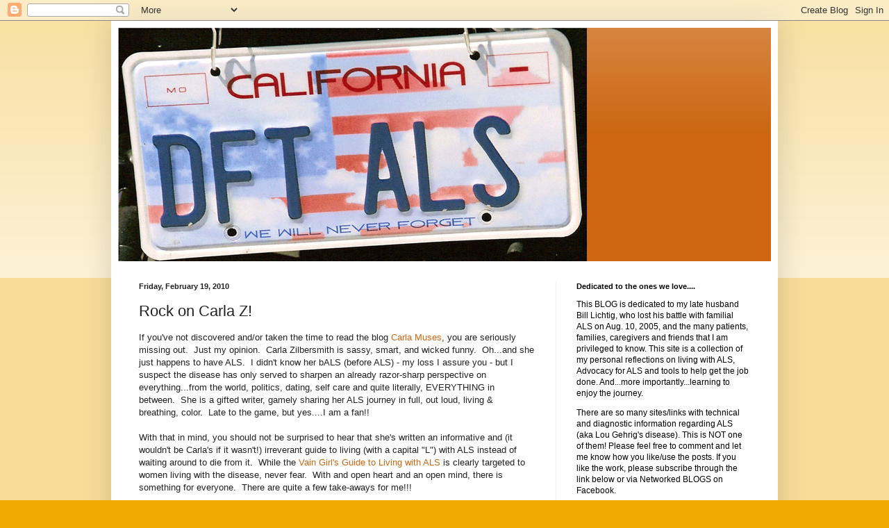

--- FILE ---
content_type: text/html; charset=UTF-8
request_url: https://dftals.blogspot.com/2010/02/rock-on-carla-z.html?showComment=1269354363954
body_size: 14444
content:
<!DOCTYPE html>
<html class='v2' dir='ltr' lang='en'>
<head>
<link href='https://www.blogger.com/static/v1/widgets/335934321-css_bundle_v2.css' rel='stylesheet' type='text/css'/>
<meta content='width=1100' name='viewport'/>
<meta content='text/html; charset=UTF-8' http-equiv='Content-Type'/>
<meta content='blogger' name='generator'/>
<link href='https://dftals.blogspot.com/favicon.ico' rel='icon' type='image/x-icon'/>
<link href='http://dftals.blogspot.com/2010/02/rock-on-carla-z.html' rel='canonical'/>
<link rel="alternate" type="application/atom+xml" title="Defeat ALS - Atom" href="https://dftals.blogspot.com/feeds/posts/default" />
<link rel="alternate" type="application/rss+xml" title="Defeat ALS - RSS" href="https://dftals.blogspot.com/feeds/posts/default?alt=rss" />
<link rel="service.post" type="application/atom+xml" title="Defeat ALS - Atom" href="https://www.blogger.com/feeds/6328543247719105602/posts/default" />

<link rel="alternate" type="application/atom+xml" title="Defeat ALS - Atom" href="https://dftals.blogspot.com/feeds/2318889457330988153/comments/default" />
<!--Can't find substitution for tag [blog.ieCssRetrofitLinks]-->
<link href='https://blogger.googleusercontent.com/img/b/R29vZ2xl/AVvXsEjviIKCLzjiY_E_0g3ZAnh5c4k9jRSwtR-GAvBUdBA2gLhzWwJdiU-i_8vrjxU2fer1D-Bd7QKyOBuA3L7euGKt9DAYtZZQ4lhhidaHEsK5uUBON-ZZlgpluqkB8u9Be1yz7pb1ZkaGVDbz/s200/Carla.jpg' rel='image_src'/>
<meta content='http://dftals.blogspot.com/2010/02/rock-on-carla-z.html' property='og:url'/>
<meta content='Rock on Carla Z!' property='og:title'/>
<meta content='If you&#39;ve not discovered and/or taken the time to read the blog  Carla Muses , you are seriously missing out.  Just my opinion.  Carla Zilbe...' property='og:description'/>
<meta content='https://blogger.googleusercontent.com/img/b/R29vZ2xl/AVvXsEjviIKCLzjiY_E_0g3ZAnh5c4k9jRSwtR-GAvBUdBA2gLhzWwJdiU-i_8vrjxU2fer1D-Bd7QKyOBuA3L7euGKt9DAYtZZQ4lhhidaHEsK5uUBON-ZZlgpluqkB8u9Be1yz7pb1ZkaGVDbz/w1200-h630-p-k-no-nu/Carla.jpg' property='og:image'/>
<title>Defeat ALS: Rock on Carla Z!</title>
<style id='page-skin-1' type='text/css'><!--
/*
-----------------------------------------------
Blogger Template Style
Name:     Simple
Designer: Blogger
URL:      www.blogger.com
----------------------------------------------- */
/* Content
----------------------------------------------- */
body {
font: normal normal 12px Arial, Tahoma, Helvetica, FreeSans, sans-serif;
color: #222222;
background: #eeaa00 none repeat scroll top left;
padding: 0 40px 40px 40px;
}
html body .region-inner {
min-width: 0;
max-width: 100%;
width: auto;
}
h2 {
font-size: 22px;
}
a:link {
text-decoration:none;
color: #cc6611;
}
a:visited {
text-decoration:none;
color: #888888;
}
a:hover {
text-decoration:underline;
color: #ff9900;
}
.body-fauxcolumn-outer .fauxcolumn-inner {
background: transparent url(https://resources.blogblog.com/blogblog/data/1kt/simple/body_gradient_tile_light.png) repeat scroll top left;
_background-image: none;
}
.body-fauxcolumn-outer .cap-top {
position: absolute;
z-index: 1;
height: 400px;
width: 100%;
}
.body-fauxcolumn-outer .cap-top .cap-left {
width: 100%;
background: transparent url(https://resources.blogblog.com/blogblog/data/1kt/simple/gradients_light.png) repeat-x scroll top left;
_background-image: none;
}
.content-outer {
-moz-box-shadow: 0 0 40px rgba(0, 0, 0, .15);
-webkit-box-shadow: 0 0 5px rgba(0, 0, 0, .15);
-goog-ms-box-shadow: 0 0 10px #333333;
box-shadow: 0 0 40px rgba(0, 0, 0, .15);
margin-bottom: 1px;
}
.content-inner {
padding: 10px 10px;
}
.content-inner {
background-color: #ffffff;
}
/* Header
----------------------------------------------- */
.header-outer {
background: #cc6611 url(//www.blogblog.com/1kt/simple/gradients_light.png) repeat-x scroll 0 -400px;
_background-image: none;
}
.Header h1 {
font: normal normal 60px Arial, Tahoma, Helvetica, FreeSans, sans-serif;
color: #ffffff;
text-shadow: 1px 2px 3px rgba(0, 0, 0, .2);
}
.Header h1 a {
color: #ffffff;
}
.Header .description {
font-size: 140%;
color: #ffffff;
}
.header-inner .Header .titlewrapper {
padding: 22px 30px;
}
.header-inner .Header .descriptionwrapper {
padding: 0 30px;
}
/* Tabs
----------------------------------------------- */
.tabs-inner .section:first-child {
border-top: 0 solid #eeeeee;
}
.tabs-inner .section:first-child ul {
margin-top: -0;
border-top: 0 solid #eeeeee;
border-left: 0 solid #eeeeee;
border-right: 0 solid #eeeeee;
}
.tabs-inner .widget ul {
background: #f5f5f5 url(https://resources.blogblog.com/blogblog/data/1kt/simple/gradients_light.png) repeat-x scroll 0 -800px;
_background-image: none;
border-bottom: 1px solid #eeeeee;
margin-top: 0;
margin-left: -30px;
margin-right: -30px;
}
.tabs-inner .widget li a {
display: inline-block;
padding: .6em 1em;
font: normal normal 14px Arial, Tahoma, Helvetica, FreeSans, sans-serif;
color: #999999;
border-left: 1px solid #ffffff;
border-right: 1px solid #eeeeee;
}
.tabs-inner .widget li:first-child a {
border-left: none;
}
.tabs-inner .widget li.selected a, .tabs-inner .widget li a:hover {
color: #000000;
background-color: #eeeeee;
text-decoration: none;
}
/* Columns
----------------------------------------------- */
.main-outer {
border-top: 0 solid #eeeeee;
}
.fauxcolumn-left-outer .fauxcolumn-inner {
border-right: 1px solid #eeeeee;
}
.fauxcolumn-right-outer .fauxcolumn-inner {
border-left: 1px solid #eeeeee;
}
/* Headings
----------------------------------------------- */
div.widget > h2,
div.widget h2.title {
margin: 0 0 1em 0;
font: normal bold 11px Arial, Tahoma, Helvetica, FreeSans, sans-serif;
color: #000000;
}
/* Widgets
----------------------------------------------- */
.widget .zippy {
color: #999999;
text-shadow: 2px 2px 1px rgba(0, 0, 0, .1);
}
.widget .popular-posts ul {
list-style: none;
}
/* Posts
----------------------------------------------- */
h2.date-header {
font: normal bold 11px Arial, Tahoma, Helvetica, FreeSans, sans-serif;
}
.date-header span {
background-color: transparent;
color: #222222;
padding: inherit;
letter-spacing: inherit;
margin: inherit;
}
.main-inner {
padding-top: 30px;
padding-bottom: 30px;
}
.main-inner .column-center-inner {
padding: 0 15px;
}
.main-inner .column-center-inner .section {
margin: 0 15px;
}
.post {
margin: 0 0 25px 0;
}
h3.post-title, .comments h4 {
font: normal normal 22px Arial, Tahoma, Helvetica, FreeSans, sans-serif;
margin: .75em 0 0;
}
.post-body {
font-size: 110%;
line-height: 1.4;
position: relative;
}
.post-body img, .post-body .tr-caption-container, .Profile img, .Image img,
.BlogList .item-thumbnail img {
padding: 2px;
background: #ffffff;
border: 1px solid #eeeeee;
-moz-box-shadow: 1px 1px 5px rgba(0, 0, 0, .1);
-webkit-box-shadow: 1px 1px 5px rgba(0, 0, 0, .1);
box-shadow: 1px 1px 5px rgba(0, 0, 0, .1);
}
.post-body img, .post-body .tr-caption-container {
padding: 5px;
}
.post-body .tr-caption-container {
color: #222222;
}
.post-body .tr-caption-container img {
padding: 0;
background: transparent;
border: none;
-moz-box-shadow: 0 0 0 rgba(0, 0, 0, .1);
-webkit-box-shadow: 0 0 0 rgba(0, 0, 0, .1);
box-shadow: 0 0 0 rgba(0, 0, 0, .1);
}
.post-header {
margin: 0 0 1.5em;
line-height: 1.6;
font-size: 90%;
}
.post-footer {
margin: 20px -2px 0;
padding: 5px 10px;
color: #666666;
background-color: #f9f9f9;
border-bottom: 1px solid #eeeeee;
line-height: 1.6;
font-size: 90%;
}
#comments .comment-author {
padding-top: 1.5em;
border-top: 1px solid #eeeeee;
background-position: 0 1.5em;
}
#comments .comment-author:first-child {
padding-top: 0;
border-top: none;
}
.avatar-image-container {
margin: .2em 0 0;
}
#comments .avatar-image-container img {
border: 1px solid #eeeeee;
}
/* Comments
----------------------------------------------- */
.comments .comments-content .icon.blog-author {
background-repeat: no-repeat;
background-image: url([data-uri]);
}
.comments .comments-content .loadmore a {
border-top: 1px solid #999999;
border-bottom: 1px solid #999999;
}
.comments .comment-thread.inline-thread {
background-color: #f9f9f9;
}
.comments .continue {
border-top: 2px solid #999999;
}
/* Accents
---------------------------------------------- */
.section-columns td.columns-cell {
border-left: 1px solid #eeeeee;
}
.blog-pager {
background: transparent none no-repeat scroll top center;
}
.blog-pager-older-link, .home-link,
.blog-pager-newer-link {
background-color: #ffffff;
padding: 5px;
}
.footer-outer {
border-top: 0 dashed #bbbbbb;
}
/* Mobile
----------------------------------------------- */
body.mobile  {
background-size: auto;
}
.mobile .body-fauxcolumn-outer {
background: transparent none repeat scroll top left;
}
.mobile .body-fauxcolumn-outer .cap-top {
background-size: 100% auto;
}
.mobile .content-outer {
-webkit-box-shadow: 0 0 3px rgba(0, 0, 0, .15);
box-shadow: 0 0 3px rgba(0, 0, 0, .15);
}
.mobile .tabs-inner .widget ul {
margin-left: 0;
margin-right: 0;
}
.mobile .post {
margin: 0;
}
.mobile .main-inner .column-center-inner .section {
margin: 0;
}
.mobile .date-header span {
padding: 0.1em 10px;
margin: 0 -10px;
}
.mobile h3.post-title {
margin: 0;
}
.mobile .blog-pager {
background: transparent none no-repeat scroll top center;
}
.mobile .footer-outer {
border-top: none;
}
.mobile .main-inner, .mobile .footer-inner {
background-color: #ffffff;
}
.mobile-index-contents {
color: #222222;
}
.mobile-link-button {
background-color: #cc6611;
}
.mobile-link-button a:link, .mobile-link-button a:visited {
color: #ffffff;
}
.mobile .tabs-inner .section:first-child {
border-top: none;
}
.mobile .tabs-inner .PageList .widget-content {
background-color: #eeeeee;
color: #000000;
border-top: 1px solid #eeeeee;
border-bottom: 1px solid #eeeeee;
}
.mobile .tabs-inner .PageList .widget-content .pagelist-arrow {
border-left: 1px solid #eeeeee;
}

--></style>
<style id='template-skin-1' type='text/css'><!--
body {
min-width: 960px;
}
.content-outer, .content-fauxcolumn-outer, .region-inner {
min-width: 960px;
max-width: 960px;
_width: 960px;
}
.main-inner .columns {
padding-left: 0;
padding-right: 310px;
}
.main-inner .fauxcolumn-center-outer {
left: 0;
right: 310px;
/* IE6 does not respect left and right together */
_width: expression(this.parentNode.offsetWidth -
parseInt("0") -
parseInt("310px") + 'px');
}
.main-inner .fauxcolumn-left-outer {
width: 0;
}
.main-inner .fauxcolumn-right-outer {
width: 310px;
}
.main-inner .column-left-outer {
width: 0;
right: 100%;
margin-left: -0;
}
.main-inner .column-right-outer {
width: 310px;
margin-right: -310px;
}
#layout {
min-width: 0;
}
#layout .content-outer {
min-width: 0;
width: 800px;
}
#layout .region-inner {
min-width: 0;
width: auto;
}
body#layout div.add_widget {
padding: 8px;
}
body#layout div.add_widget a {
margin-left: 32px;
}
--></style>
<link href='https://www.blogger.com/dyn-css/authorization.css?targetBlogID=6328543247719105602&amp;zx=7ab6a92d-de4a-4af0-a133-25cefc97c7e2' media='none' onload='if(media!=&#39;all&#39;)media=&#39;all&#39;' rel='stylesheet'/><noscript><link href='https://www.blogger.com/dyn-css/authorization.css?targetBlogID=6328543247719105602&amp;zx=7ab6a92d-de4a-4af0-a133-25cefc97c7e2' rel='stylesheet'/></noscript>
<meta name='google-adsense-platform-account' content='ca-host-pub-1556223355139109'/>
<meta name='google-adsense-platform-domain' content='blogspot.com'/>

<!-- data-ad-client=ca-pub-1503842375722722 -->

</head>
<body class='loading variant-bold'>
<div class='navbar section' id='navbar' name='Navbar'><div class='widget Navbar' data-version='1' id='Navbar1'><script type="text/javascript">
    function setAttributeOnload(object, attribute, val) {
      if(window.addEventListener) {
        window.addEventListener('load',
          function(){ object[attribute] = val; }, false);
      } else {
        window.attachEvent('onload', function(){ object[attribute] = val; });
      }
    }
  </script>
<div id="navbar-iframe-container"></div>
<script type="text/javascript" src="https://apis.google.com/js/platform.js"></script>
<script type="text/javascript">
      gapi.load("gapi.iframes:gapi.iframes.style.bubble", function() {
        if (gapi.iframes && gapi.iframes.getContext) {
          gapi.iframes.getContext().openChild({
              url: 'https://www.blogger.com/navbar/6328543247719105602?po\x3d2318889457330988153\x26origin\x3dhttps://dftals.blogspot.com',
              where: document.getElementById("navbar-iframe-container"),
              id: "navbar-iframe"
          });
        }
      });
    </script><script type="text/javascript">
(function() {
var script = document.createElement('script');
script.type = 'text/javascript';
script.src = '//pagead2.googlesyndication.com/pagead/js/google_top_exp.js';
var head = document.getElementsByTagName('head')[0];
if (head) {
head.appendChild(script);
}})();
</script>
</div></div>
<div class='body-fauxcolumns'>
<div class='fauxcolumn-outer body-fauxcolumn-outer'>
<div class='cap-top'>
<div class='cap-left'></div>
<div class='cap-right'></div>
</div>
<div class='fauxborder-left'>
<div class='fauxborder-right'></div>
<div class='fauxcolumn-inner'>
</div>
</div>
<div class='cap-bottom'>
<div class='cap-left'></div>
<div class='cap-right'></div>
</div>
</div>
</div>
<div class='content'>
<div class='content-fauxcolumns'>
<div class='fauxcolumn-outer content-fauxcolumn-outer'>
<div class='cap-top'>
<div class='cap-left'></div>
<div class='cap-right'></div>
</div>
<div class='fauxborder-left'>
<div class='fauxborder-right'></div>
<div class='fauxcolumn-inner'>
</div>
</div>
<div class='cap-bottom'>
<div class='cap-left'></div>
<div class='cap-right'></div>
</div>
</div>
</div>
<div class='content-outer'>
<div class='content-cap-top cap-top'>
<div class='cap-left'></div>
<div class='cap-right'></div>
</div>
<div class='fauxborder-left content-fauxborder-left'>
<div class='fauxborder-right content-fauxborder-right'></div>
<div class='content-inner'>
<header>
<div class='header-outer'>
<div class='header-cap-top cap-top'>
<div class='cap-left'></div>
<div class='cap-right'></div>
</div>
<div class='fauxborder-left header-fauxborder-left'>
<div class='fauxborder-right header-fauxborder-right'></div>
<div class='region-inner header-inner'>
<div class='header section' id='header' name='Header'><div class='widget Header' data-version='1' id='Header1'>
<div id='header-inner'>
<a href='https://dftals.blogspot.com/' style='display: block'>
<img alt='Defeat ALS' height='336px; ' id='Header1_headerimg' src='https://blogger.googleusercontent.com/img/b/R29vZ2xl/AVvXsEiAnMJCvFQ8ZugG532_9wrYPHEAWBQE5bTj2TB1jqA5SBW5BZFST69LZYtj8EZFLbJISutZJF5Qo2PZq8aFujmjXhB_nAanMwYMO_ql5QwZqHFF1DqsArw49GN-WzjIRK5TRiaOIwFQuX5p/s730/dft-als1.jpg' style='display: block' width='675px; '/>
</a>
</div>
</div></div>
</div>
</div>
<div class='header-cap-bottom cap-bottom'>
<div class='cap-left'></div>
<div class='cap-right'></div>
</div>
</div>
</header>
<div class='tabs-outer'>
<div class='tabs-cap-top cap-top'>
<div class='cap-left'></div>
<div class='cap-right'></div>
</div>
<div class='fauxborder-left tabs-fauxborder-left'>
<div class='fauxborder-right tabs-fauxborder-right'></div>
<div class='region-inner tabs-inner'>
<div class='tabs no-items section' id='crosscol' name='Cross-Column'></div>
<div class='tabs no-items section' id='crosscol-overflow' name='Cross-Column 2'></div>
</div>
</div>
<div class='tabs-cap-bottom cap-bottom'>
<div class='cap-left'></div>
<div class='cap-right'></div>
</div>
</div>
<div class='main-outer'>
<div class='main-cap-top cap-top'>
<div class='cap-left'></div>
<div class='cap-right'></div>
</div>
<div class='fauxborder-left main-fauxborder-left'>
<div class='fauxborder-right main-fauxborder-right'></div>
<div class='region-inner main-inner'>
<div class='columns fauxcolumns'>
<div class='fauxcolumn-outer fauxcolumn-center-outer'>
<div class='cap-top'>
<div class='cap-left'></div>
<div class='cap-right'></div>
</div>
<div class='fauxborder-left'>
<div class='fauxborder-right'></div>
<div class='fauxcolumn-inner'>
</div>
</div>
<div class='cap-bottom'>
<div class='cap-left'></div>
<div class='cap-right'></div>
</div>
</div>
<div class='fauxcolumn-outer fauxcolumn-left-outer'>
<div class='cap-top'>
<div class='cap-left'></div>
<div class='cap-right'></div>
</div>
<div class='fauxborder-left'>
<div class='fauxborder-right'></div>
<div class='fauxcolumn-inner'>
</div>
</div>
<div class='cap-bottom'>
<div class='cap-left'></div>
<div class='cap-right'></div>
</div>
</div>
<div class='fauxcolumn-outer fauxcolumn-right-outer'>
<div class='cap-top'>
<div class='cap-left'></div>
<div class='cap-right'></div>
</div>
<div class='fauxborder-left'>
<div class='fauxborder-right'></div>
<div class='fauxcolumn-inner'>
</div>
</div>
<div class='cap-bottom'>
<div class='cap-left'></div>
<div class='cap-right'></div>
</div>
</div>
<!-- corrects IE6 width calculation -->
<div class='columns-inner'>
<div class='column-center-outer'>
<div class='column-center-inner'>
<div class='main section' id='main' name='Main'><div class='widget Blog' data-version='1' id='Blog1'>
<div class='blog-posts hfeed'>

          <div class="date-outer">
        
<h2 class='date-header'><span>Friday, February 19, 2010</span></h2>

          <div class="date-posts">
        
<div class='post-outer'>
<div class='post hentry uncustomized-post-template' itemprop='blogPost' itemscope='itemscope' itemtype='http://schema.org/BlogPosting'>
<meta content='https://blogger.googleusercontent.com/img/b/R29vZ2xl/AVvXsEjviIKCLzjiY_E_0g3ZAnh5c4k9jRSwtR-GAvBUdBA2gLhzWwJdiU-i_8vrjxU2fer1D-Bd7QKyOBuA3L7euGKt9DAYtZZQ4lhhidaHEsK5uUBON-ZZlgpluqkB8u9Be1yz7pb1ZkaGVDbz/s200/Carla.jpg' itemprop='image_url'/>
<meta content='6328543247719105602' itemprop='blogId'/>
<meta content='2318889457330988153' itemprop='postId'/>
<a name='2318889457330988153'></a>
<h3 class='post-title entry-title' itemprop='name'>
Rock on Carla Z!
</h3>
<div class='post-header'>
<div class='post-header-line-1'></div>
</div>
<div class='post-body entry-content' id='post-body-2318889457330988153' itemprop='description articleBody'>
<span style="font-family: Verdana, sans-serif;">If you've not discovered and/or taken the time to read the blog&nbsp;</span><a href="http://carlamuses.blogspot.com/"><span style="font-family: Verdana, sans-serif;">Carla Muses</span></a><span style="font-family: Verdana, sans-serif;">, you are seriously missing out.&nbsp; Just my opinion. &nbsp;Carla Zilbersmith is sassy, smart, and wicked funny.&nbsp; Oh...and she just happens to have ALS.&nbsp; I didn't know her bALS (before ALS) - my loss I assure you - but I suspect the disease has only served to sharpen&nbsp;an already razor-sharp&nbsp;perspective on everything...from the world, politics, dating, self care and quite literally,&nbsp;EVERYTHING in between.&nbsp; </span><span style="font-family: Verdana, sans-serif;">She is a gifted writer, gamely sharing her ALS journey in full, out loud, living &amp; breathing,&nbsp;color.&nbsp; Late to the game, but yes....I am a fan!!</span><br />
<br />
<span style="font-family: Verdana, sans-serif;">With that in mind, you should not be surprised to hear that she's written an informative and&nbsp;(it wouldn't be Carla's if it wasn't!)&nbsp;irreverant guide to living (with a capital "L") with ALS instead of waiting around to die from it.&nbsp; While the </span><a href="http://issuu.com/carlazilbersmith/docs/the_vain_girls_guide_to_als?mode=a_p"><span style="font-family: Verdana, sans-serif;">Vain Girl's Guide to Living with ALS</span></a><span style="font-family: Verdana, sans-serif;"> is clearly targeted to women living with the disease, never fear.&nbsp; With and open heart and an open mind, there is something for everyone.&nbsp; There are quite a few take-aways for me!!!</span><br />
<br />
<div class="separator" style="clear: both; text-align: center;"><a href="https://blogger.googleusercontent.com/img/b/R29vZ2xl/AVvXsEjviIKCLzjiY_E_0g3ZAnh5c4k9jRSwtR-GAvBUdBA2gLhzWwJdiU-i_8vrjxU2fer1D-Bd7QKyOBuA3L7euGKt9DAYtZZQ4lhhidaHEsK5uUBON-ZZlgpluqkB8u9Be1yz7pb1ZkaGVDbz/s1600-h/Carla.jpg" imageanchor="1" style="clear: right; cssfloat: right; float: right; margin-bottom: 1em; margin-left: 1em;"><img border="0" ct="true" height="200" src="https://blogger.googleusercontent.com/img/b/R29vZ2xl/AVvXsEjviIKCLzjiY_E_0g3ZAnh5c4k9jRSwtR-GAvBUdBA2gLhzWwJdiU-i_8vrjxU2fer1D-Bd7QKyOBuA3L7euGKt9DAYtZZQ4lhhidaHEsK5uUBON-ZZlgpluqkB8u9Be1yz7pb1ZkaGVDbz/s200/Carla.jpg" width="158" /></a></div><span style="font-family: Verdana;">Once your laugh muscles&nbsp;are&nbsp;warmed up, the next step is to check out the film "<a href="http://www.facebook.com/pages/Leave-Them-Laughing/146804007575">Leave Them Laughing - a Musical Comedy about Dying</a>".&nbsp; Treat yourself to a full, "Carlaful" experience.</span><br />
<br />
<span style="font-family: Verdana, sans-serif;">Enjoy!!</span>
<div style='clear: both;'></div>
</div>
<div class='post-footer'>
<div class='post-footer-line post-footer-line-1'>
<span class='post-author vcard'>
Posted by
<span class='fn' itemprop='author' itemscope='itemscope' itemtype='http://schema.org/Person'>
<meta content='https://www.blogger.com/profile/17849110362309747953' itemprop='url'/>
<a class='g-profile' href='https://www.blogger.com/profile/17849110362309747953' rel='author' title='author profile'>
<span itemprop='name'>kklichtig</span>
</a>
</span>
</span>
<span class='post-timestamp'>
at
<meta content='http://dftals.blogspot.com/2010/02/rock-on-carla-z.html' itemprop='url'/>
<a class='timestamp-link' href='https://dftals.blogspot.com/2010/02/rock-on-carla-z.html' rel='bookmark' title='permanent link'><abbr class='published' itemprop='datePublished' title='2010-02-19T07:45:00-08:00'>7:45&#8239;AM</abbr></a>
</span>
<span class='post-comment-link'>
</span>
<span class='post-icons'>
<span class='item-control blog-admin pid-1821818963'>
<a href='https://www.blogger.com/post-edit.g?blogID=6328543247719105602&postID=2318889457330988153&from=pencil' title='Edit Post'>
<img alt='' class='icon-action' height='18' src='https://resources.blogblog.com/img/icon18_edit_allbkg.gif' width='18'/>
</a>
</span>
</span>
<div class='post-share-buttons goog-inline-block'>
<a class='goog-inline-block share-button sb-email' href='https://www.blogger.com/share-post.g?blogID=6328543247719105602&postID=2318889457330988153&target=email' target='_blank' title='Email This'><span class='share-button-link-text'>Email This</span></a><a class='goog-inline-block share-button sb-blog' href='https://www.blogger.com/share-post.g?blogID=6328543247719105602&postID=2318889457330988153&target=blog' onclick='window.open(this.href, "_blank", "height=270,width=475"); return false;' target='_blank' title='BlogThis!'><span class='share-button-link-text'>BlogThis!</span></a><a class='goog-inline-block share-button sb-twitter' href='https://www.blogger.com/share-post.g?blogID=6328543247719105602&postID=2318889457330988153&target=twitter' target='_blank' title='Share to X'><span class='share-button-link-text'>Share to X</span></a><a class='goog-inline-block share-button sb-facebook' href='https://www.blogger.com/share-post.g?blogID=6328543247719105602&postID=2318889457330988153&target=facebook' onclick='window.open(this.href, "_blank", "height=430,width=640"); return false;' target='_blank' title='Share to Facebook'><span class='share-button-link-text'>Share to Facebook</span></a><a class='goog-inline-block share-button sb-pinterest' href='https://www.blogger.com/share-post.g?blogID=6328543247719105602&postID=2318889457330988153&target=pinterest' target='_blank' title='Share to Pinterest'><span class='share-button-link-text'>Share to Pinterest</span></a>
</div>
</div>
<div class='post-footer-line post-footer-line-2'>
<span class='post-labels'>
Labels:
<a href='https://dftals.blogspot.com/search/label/ALS' rel='tag'>ALS</a>,
<a href='https://dftals.blogspot.com/search/label/Awareness' rel='tag'>Awareness</a>,
<a href='https://dftals.blogspot.com/search/label/caregiving' rel='tag'>caregiving</a>,
<a href='https://dftals.blogspot.com/search/label/equipment' rel='tag'>equipment</a>,
<a href='https://dftals.blogspot.com/search/label/Help' rel='tag'>Help</a>,
<a href='https://dftals.blogspot.com/search/label/living' rel='tag'>living</a>,
<a href='https://dftals.blogspot.com/search/label/Lou%20Gehrig%27s%20disease' rel='tag'>Lou Gehrig&#39;s disease</a>,
<a href='https://dftals.blogspot.com/search/label/Share%20the%20Care' rel='tag'>Share the Care</a>,
<a href='https://dftals.blogspot.com/search/label/Story' rel='tag'>Story</a>
</span>
</div>
<div class='post-footer-line post-footer-line-3'>
<span class='post-location'>
</span>
</div>
</div>
</div>
<div class='comments' id='comments'>
<a name='comments'></a>
<h4>3 comments:</h4>
<div id='Blog1_comments-block-wrapper'>
<dl class='avatar-comment-indent' id='comments-block'>
<dt class='comment-author ' id='c1474684196261245080'>
<a name='c1474684196261245080'></a>
<div class="avatar-image-container avatar-stock"><span dir="ltr"><a href="http://www.multiservices.ucoz.com" target="" rel="nofollow" onclick=""><img src="//resources.blogblog.com/img/blank.gif" width="35" height="35" alt="" title="Alexis Amore">

</a></span></div>
<a href='http://www.multiservices.ucoz.com' rel='nofollow'>Alexis Amore</a>
said...
</dt>
<dd class='comment-body' id='Blog1_cmt-1474684196261245080'>
<span class='deleted-comment'>This comment has been removed by a blog administrator.</span>
</dd>
<dd class='comment-footer'>
<span class='comment-timestamp'>
<a href='https://dftals.blogspot.com/2010/02/rock-on-carla-z.html?showComment=1269354363954#c1474684196261245080' title='comment permalink'>
March 23, 2010 at 7:26&#8239;AM
</a>
<span class='item-control blog-admin '>
<a class='comment-delete' href='https://www.blogger.com/comment/delete/6328543247719105602/1474684196261245080' title='Delete Comment'>
<img src='https://resources.blogblog.com/img/icon_delete13.gif'/>
</a>
</span>
</span>
</dd>
<dt class='comment-author ' id='c3699329968989275830'>
<a name='c3699329968989275830'></a>
<div class="avatar-image-container avatar-stock"><span dir="ltr"><a href="http://www.pharmaspider.com" target="" rel="nofollow" onclick=""><img src="//resources.blogblog.com/img/blank.gif" width="35" height="35" alt="" title="Corey Ham">

</a></span></div>
<a href='http://www.pharmaspider.com' rel='nofollow'>Corey Ham</a>
said...
</dt>
<dd class='comment-body' id='Blog1_cmt-3699329968989275830'>
<span class='deleted-comment'>This comment has been removed by a blog administrator.</span>
</dd>
<dd class='comment-footer'>
<span class='comment-timestamp'>
<a href='https://dftals.blogspot.com/2010/02/rock-on-carla-z.html?showComment=1270478355450#c3699329968989275830' title='comment permalink'>
April 5, 2010 at 7:39&#8239;AM
</a>
<span class='item-control blog-admin '>
<a class='comment-delete' href='https://www.blogger.com/comment/delete/6328543247719105602/3699329968989275830' title='Delete Comment'>
<img src='https://resources.blogblog.com/img/icon_delete13.gif'/>
</a>
</span>
</span>
</dd>
<dt class='comment-author ' id='c5787407413871205647'>
<a name='c5787407413871205647'></a>
<div class="avatar-image-container avatar-stock"><span dir="ltr"><a href="http://www.dominiocolectivo.com" target="" rel="nofollow" onclick=""><img src="//resources.blogblog.com/img/blank.gif" width="35" height="35" alt="" title="Dise&ntilde;o de paginas web">

</a></span></div>
<a href='http://www.dominiocolectivo.com' rel='nofollow'>Diseño de paginas web</a>
said...
</dt>
<dd class='comment-body' id='Blog1_cmt-5787407413871205647'>
<span class='deleted-comment'>This comment has been removed by a blog administrator.</span>
</dd>
<dd class='comment-footer'>
<span class='comment-timestamp'>
<a href='https://dftals.blogspot.com/2010/02/rock-on-carla-z.html?showComment=1277749202964#c5787407413871205647' title='comment permalink'>
June 28, 2010 at 11:20&#8239;AM
</a>
<span class='item-control blog-admin '>
<a class='comment-delete' href='https://www.blogger.com/comment/delete/6328543247719105602/5787407413871205647' title='Delete Comment'>
<img src='https://resources.blogblog.com/img/icon_delete13.gif'/>
</a>
</span>
</span>
</dd>
</dl>
</div>
<p class='comment-footer'>
<a href='https://www.blogger.com/comment/fullpage/post/6328543247719105602/2318889457330988153' onclick=''>Post a Comment</a>
</p>
</div>
</div>
<div class='inline-ad'>
<script type="text/javascript"><!--
google_ad_client="pub-1503842375722722";
google_ad_host="pub-1556223355139109";
google_ad_width=300;
google_ad_height=250;
google_ad_format="300x250_as";
google_ad_type="text_image";
google_ad_host_channel="0001";
google_color_border="FFFFFF";
google_color_bg="FFFFFF";
google_color_link="333333";
google_color_url="881100";
google_color_text="000000";
//--></script>
<script type="text/javascript" src="//pagead2.googlesyndication.com/pagead/show_ads.js">
</script>
</div>

        </div></div>
      
</div>
<div class='blog-pager' id='blog-pager'>
<span id='blog-pager-newer-link'>
<a class='blog-pager-newer-link' href='https://dftals.blogspot.com/2010/07/off-benchback-in-lineup-again.html' id='Blog1_blog-pager-newer-link' title='Newer Post'>Newer Post</a>
</span>
<span id='blog-pager-older-link'>
<a class='blog-pager-older-link' href='https://dftals.blogspot.com/2010/01/als-claims-tireless-california-als.html' id='Blog1_blog-pager-older-link' title='Older Post'>Older Post</a>
</span>
<a class='home-link' href='https://dftals.blogspot.com/'>Home</a>
</div>
<div class='clear'></div>
<div class='post-feeds'>
<div class='feed-links'>
Subscribe to:
<a class='feed-link' href='https://dftals.blogspot.com/feeds/2318889457330988153/comments/default' target='_blank' type='application/atom+xml'>Post Comments (Atom)</a>
</div>
</div>
</div></div>
</div>
</div>
<div class='column-left-outer'>
<div class='column-left-inner'>
<aside>
</aside>
</div>
</div>
<div class='column-right-outer'>
<div class='column-right-inner'>
<aside>
<div class='sidebar section' id='sidebar-right-1'><div class='widget Text' data-version='1' id='Text1'>
<h2 class='title'>Dedicated to the ones we love....</h2>
<div class='widget-content'>
<p><span style="color:#000000;">This BLOG is dedicated to my late husband Bill Lichtig, who lost his battle with familial ALS on Aug. 10, 2005, and the many patients, families, caregivers and friends that I am privileged to know. This site is a collection of my personal reflections on living with ALS, Advocacy for ALS and tools to help get the job done. And...more importantly...learning to enjoy the journey.</span></p><p><span style="color:#000000;">There are so many sites/links with technical and diagnostic information regarding ALS (aka Lou Gehrig's disease). This is NOT one of them! Please feel free to comment and let me know how you like/use the posts. If you like the work, please subscribe through the link below or via Networked BLOGS on Facebook.</span></p><p><span style="color:#000000;">Please note: DFTALS is a collection of my thoughts, personal opinions and experiences as a wife and primary caregiver for my husband Bill, an ALS patient. Whatever you read here is based on our personal experience. It should not in ANY way be considered medical advice. Please use common sense and check with a medical professional if you have any questions or concerns about anything you read here. You are responsible for you own actions.</span></p><p><span style="color:#000000;">Enjoy! Kathie </span></p><blockquote><p><span style="color:#cc0000;">"Never underestimate the power of a small group of dedicated people to change the world. Indeed, it's all that ever have." Margaret Mead</span></p></blockquote>
</div>
<div class='clear'></div>
</div><div class='widget BlogArchive' data-version='1' id='BlogArchive1'>
<h2>Blog Archive</h2>
<div class='widget-content'>
<div id='ArchiveList'>
<div id='BlogArchive1_ArchiveList'>
<ul class='hierarchy'>
<li class='archivedate collapsed'>
<a class='toggle' href='javascript:void(0)'>
<span class='zippy'>

        &#9658;&#160;
      
</span>
</a>
<a class='post-count-link' href='https://dftals.blogspot.com/2013/'>
2013
</a>
<span class='post-count' dir='ltr'>(5)</span>
<ul class='hierarchy'>
<li class='archivedate collapsed'>
<a class='toggle' href='javascript:void(0)'>
<span class='zippy'>

        &#9658;&#160;
      
</span>
</a>
<a class='post-count-link' href='https://dftals.blogspot.com/2013/01/'>
January
</a>
<span class='post-count' dir='ltr'>(5)</span>
</li>
</ul>
</li>
</ul>
<ul class='hierarchy'>
<li class='archivedate expanded'>
<a class='toggle' href='javascript:void(0)'>
<span class='zippy toggle-open'>

        &#9660;&#160;
      
</span>
</a>
<a class='post-count-link' href='https://dftals.blogspot.com/2010/'>
2010
</a>
<span class='post-count' dir='ltr'>(6)</span>
<ul class='hierarchy'>
<li class='archivedate collapsed'>
<a class='toggle' href='javascript:void(0)'>
<span class='zippy'>

        &#9658;&#160;
      
</span>
</a>
<a class='post-count-link' href='https://dftals.blogspot.com/2010/08/'>
August
</a>
<span class='post-count' dir='ltr'>(1)</span>
</li>
</ul>
<ul class='hierarchy'>
<li class='archivedate collapsed'>
<a class='toggle' href='javascript:void(0)'>
<span class='zippy'>

        &#9658;&#160;
      
</span>
</a>
<a class='post-count-link' href='https://dftals.blogspot.com/2010/07/'>
July
</a>
<span class='post-count' dir='ltr'>(3)</span>
</li>
</ul>
<ul class='hierarchy'>
<li class='archivedate expanded'>
<a class='toggle' href='javascript:void(0)'>
<span class='zippy toggle-open'>

        &#9660;&#160;
      
</span>
</a>
<a class='post-count-link' href='https://dftals.blogspot.com/2010/02/'>
February
</a>
<span class='post-count' dir='ltr'>(1)</span>
<ul class='posts'>
<li><a href='https://dftals.blogspot.com/2010/02/rock-on-carla-z.html'>Rock on Carla Z!</a></li>
</ul>
</li>
</ul>
<ul class='hierarchy'>
<li class='archivedate collapsed'>
<a class='toggle' href='javascript:void(0)'>
<span class='zippy'>

        &#9658;&#160;
      
</span>
</a>
<a class='post-count-link' href='https://dftals.blogspot.com/2010/01/'>
January
</a>
<span class='post-count' dir='ltr'>(1)</span>
</li>
</ul>
</li>
</ul>
<ul class='hierarchy'>
<li class='archivedate collapsed'>
<a class='toggle' href='javascript:void(0)'>
<span class='zippy'>

        &#9658;&#160;
      
</span>
</a>
<a class='post-count-link' href='https://dftals.blogspot.com/2009/'>
2009
</a>
<span class='post-count' dir='ltr'>(39)</span>
<ul class='hierarchy'>
<li class='archivedate collapsed'>
<a class='toggle' href='javascript:void(0)'>
<span class='zippy'>

        &#9658;&#160;
      
</span>
</a>
<a class='post-count-link' href='https://dftals.blogspot.com/2009/11/'>
November
</a>
<span class='post-count' dir='ltr'>(2)</span>
</li>
</ul>
<ul class='hierarchy'>
<li class='archivedate collapsed'>
<a class='toggle' href='javascript:void(0)'>
<span class='zippy'>

        &#9658;&#160;
      
</span>
</a>
<a class='post-count-link' href='https://dftals.blogspot.com/2009/10/'>
October
</a>
<span class='post-count' dir='ltr'>(3)</span>
</li>
</ul>
<ul class='hierarchy'>
<li class='archivedate collapsed'>
<a class='toggle' href='javascript:void(0)'>
<span class='zippy'>

        &#9658;&#160;
      
</span>
</a>
<a class='post-count-link' href='https://dftals.blogspot.com/2009/09/'>
September
</a>
<span class='post-count' dir='ltr'>(5)</span>
</li>
</ul>
<ul class='hierarchy'>
<li class='archivedate collapsed'>
<a class='toggle' href='javascript:void(0)'>
<span class='zippy'>

        &#9658;&#160;
      
</span>
</a>
<a class='post-count-link' href='https://dftals.blogspot.com/2009/08/'>
August
</a>
<span class='post-count' dir='ltr'>(8)</span>
</li>
</ul>
<ul class='hierarchy'>
<li class='archivedate collapsed'>
<a class='toggle' href='javascript:void(0)'>
<span class='zippy'>

        &#9658;&#160;
      
</span>
</a>
<a class='post-count-link' href='https://dftals.blogspot.com/2009/06/'>
June
</a>
<span class='post-count' dir='ltr'>(3)</span>
</li>
</ul>
<ul class='hierarchy'>
<li class='archivedate collapsed'>
<a class='toggle' href='javascript:void(0)'>
<span class='zippy'>

        &#9658;&#160;
      
</span>
</a>
<a class='post-count-link' href='https://dftals.blogspot.com/2009/05/'>
May
</a>
<span class='post-count' dir='ltr'>(14)</span>
</li>
</ul>
<ul class='hierarchy'>
<li class='archivedate collapsed'>
<a class='toggle' href='javascript:void(0)'>
<span class='zippy'>

        &#9658;&#160;
      
</span>
</a>
<a class='post-count-link' href='https://dftals.blogspot.com/2009/03/'>
March
</a>
<span class='post-count' dir='ltr'>(1)</span>
</li>
</ul>
<ul class='hierarchy'>
<li class='archivedate collapsed'>
<a class='toggle' href='javascript:void(0)'>
<span class='zippy'>

        &#9658;&#160;
      
</span>
</a>
<a class='post-count-link' href='https://dftals.blogspot.com/2009/02/'>
February
</a>
<span class='post-count' dir='ltr'>(3)</span>
</li>
</ul>
</li>
</ul>
<ul class='hierarchy'>
<li class='archivedate collapsed'>
<a class='toggle' href='javascript:void(0)'>
<span class='zippy'>

        &#9658;&#160;
      
</span>
</a>
<a class='post-count-link' href='https://dftals.blogspot.com/2008/'>
2008
</a>
<span class='post-count' dir='ltr'>(10)</span>
<ul class='hierarchy'>
<li class='archivedate collapsed'>
<a class='toggle' href='javascript:void(0)'>
<span class='zippy'>

        &#9658;&#160;
      
</span>
</a>
<a class='post-count-link' href='https://dftals.blogspot.com/2008/06/'>
June
</a>
<span class='post-count' dir='ltr'>(3)</span>
</li>
</ul>
<ul class='hierarchy'>
<li class='archivedate collapsed'>
<a class='toggle' href='javascript:void(0)'>
<span class='zippy'>

        &#9658;&#160;
      
</span>
</a>
<a class='post-count-link' href='https://dftals.blogspot.com/2008/05/'>
May
</a>
<span class='post-count' dir='ltr'>(7)</span>
</li>
</ul>
</li>
</ul>
</div>
</div>
<div class='clear'></div>
</div>
</div><div class='widget Image' data-version='1' id='Image1'>
<h2>Jewelry with a Conscience</h2>
<div class='widget-content'>
<a href='http://www.kathielichtigstudio.com/heart-of-hope-for-als.html'>
<img alt='Jewelry with a Conscience' height='113' id='Image1_img' src='//2.bp.blogspot.com/_PpnN7_tgnWs/SsFBRKReYJI/AAAAAAAACL0/-9Rrl5EdQcQ/S150/8mm+ALS.jpg' width='150'/>
</a>
<br/>
<span class='caption'>Click the photo and support patient/family programs with the purchace of a Heart of Hope bracelet benefiting ALS</span>
</div>
<div class='clear'></div>
</div><div class='widget HTML' data-version='1' id='HTML4'>
<div class='widget-content'>
<a href="http://www.blogwithintegrity.com/"><img border="0" alt="BlogWithIntegrity.com" src="https://lh3.googleusercontent.com/blogger_img_proxy/AEn0k_u_k5p0hfGFqL_l-Mx_6T-_4uLy__nzcGVt1mSlGHVW6Qj1e8FiTk1kR4BYDVMZfm_QeAv8iWnHKISdbOPebAY46LzLk5m_Ngzl7GhS9Jf2lvc5KSLWvOdY=s0-d"></a>
</div>
<div class='clear'></div>
</div><div class='widget BlogList' data-version='1' id='BlogList1'>
<h2 class='title'>ALS Blog Roll</h2>
<div class='widget-content'>
<div class='blog-list-container' id='BlogList1_container'>
<ul id='BlogList1_blogs'>
<li style='display: block;'>
<div class='blog-icon'>
<img data-lateloadsrc='https://lh3.googleusercontent.com/blogger_img_proxy/AEn0k_vn6DWY34c2B_qugbC4R1rvCrWBBKgGVpe_6NXa_O3bAPUUKLErcPloPjwiHGd4CyBGT9zjC9l2JEsAjJyudN3DJTZaouYO_NQw=s16-w16-h16' height='16' width='16'/>
</div>
<div class='blog-content'>
<div class='blog-title'>
<a href='http://blog.prize4life.org/' target='_blank'>
Prize4Life Blog</a>
</div>
<div class='item-content'>
<span class='item-title'>
<a href='http://blog.prize4life.org/2013/06/highlights-from-neurotech-2013-movement.html' target='_blank'>
Highlights from Neurotech 2013: Movement Disorders: Parkinson&#8217;s, ALS, and 
More
</a>
</span>
<div class='item-time'>
12 years ago
</div>
</div>
</div>
<div style='clear: both;'></div>
</li>
<li style='display: block;'>
<div class='blog-icon'>
<img data-lateloadsrc='https://lh3.googleusercontent.com/blogger_img_proxy/AEn0k_u1EeU8MaZmOp81Eepb2pCZQtBvUBfDSYFlxSpgY5yHDhaJriJbqozNwxQNRbibqdD1ZW_v1NzJG-vP5EOv_TAapiF58tBscQ2LdOetXiQz=s16-w16-h16' height='16' width='16'/>
</div>
<div class='blog-content'>
<div class='blog-title'>
<a href='http://sarahezekiel.blogspot.com/' target='_blank'>
Sarahville</a>
</div>
<div class='item-content'>
<span class='item-title'>
<a href='http://sarahezekiel.blogspot.com/2012/03/gallery.html' target='_blank'>
GALLERY
</a>
</span>
<div class='item-time'>
13 years ago
</div>
</div>
</div>
<div style='clear: both;'></div>
</li>
</ul>
<div class='clear'></div>
</div>
</div>
</div><div class='widget HTML' data-version='1' id='HTML1'>
<div class='widget-content'>
<a href="http://technorati.com/faves?sub=addfavbtn&amp;add=http://dftals.blogspot.com"><img alt="Add to Technorati Favorites" src="https://lh3.googleusercontent.com/blogger_img_proxy/AEn0k_uDGXHhpNQfwdPoKpzwwAhbXFaKmmkmSfWpCgheJ0JhElniMorJVFzJ2IugSO4hb5ub0kUcu1Bb5KwPSwUv6b_pGW9C-0_6byBUUAyD03SeHxjVEWgT_A=s0-d"></a>


<div id="networkedblogs_nwidget_container" style="height:360px;padding-top:10px;"><div id="networkedblogs_nwidget_above"></div><div id="networkedblogs_nwidget_widget" style="border:1px solid #D1D7DF;background-color:#F5F6F9;margin:0px auto;"><div id="networkedblogs_nwidget_logo" style="padding:1px;margin:0px;background-color:#edeff4;text-align:center;height:21px;"><a href="http://networkedblogs.com/" target="_blank" title="NetworkedBlogs"><img style="border: none;" src="https://lh3.googleusercontent.com/blogger_img_proxy/AEn0k_s1QhkfcTvx3c8Y6mTM3Q8YBXZZdYRotIxljrIVnBwWQb9pB2lgKYXxf_UsmwJDMqshBwDWRONXn4Y0z4O5BuD42k5GT466mhnQ-0VZC0lBF0mNjuj_dXdJ5GTMQu8qAJ8=s0-d" title="NetworkedBlogs"></a></div><div id="networkedblogs_nwidget_body" style="text-align: center;"></div><div id="networkedblogs_nwidget_follow" style="padding:5px;"><a style="display:block;line-height:100%;width:90px;margin:0px auto;padding:4px 8px;text-align:center;background-color:#3b5998;border:1px solid #D9DFEA;border-bottom-color:#0e1f5b;border-right-color:#0e1f5b;color:#FFFFFF;font-family:'lucida grande',tahoma,verdana,arial,sans-serif;font-size:11px;text-decoration:none;" href="http://networkedblogs.com/blog/dftals/?ahash=6e24f54107397d84f4e074d45fd0adea">Follow this blog</a></div></div><div id="networkedblogs_nwidget_below"></div></div><script type="text/javascript"><!--
if(typeof(networkedblogs)=="undefined"){networkedblogs = {};networkedblogs.blogId=183805;networkedblogs.shortName="dftals";}
--></script><script src="//nwidget.networkedblogs.com/getnetworkwidget?bid=183805" type="text/javascript"></script>
</div>
<div class='clear'></div>
</div><div class='widget Followers' data-version='1' id='Followers1'>
<h2 class='title'>Followers</h2>
<div class='widget-content'>
<div id='Followers1-wrapper'>
<div style='margin-right:2px;'>
<div><script type="text/javascript" src="https://apis.google.com/js/platform.js"></script>
<div id="followers-iframe-container"></div>
<script type="text/javascript">
    window.followersIframe = null;
    function followersIframeOpen(url) {
      gapi.load("gapi.iframes", function() {
        if (gapi.iframes && gapi.iframes.getContext) {
          window.followersIframe = gapi.iframes.getContext().openChild({
            url: url,
            where: document.getElementById("followers-iframe-container"),
            messageHandlersFilter: gapi.iframes.CROSS_ORIGIN_IFRAMES_FILTER,
            messageHandlers: {
              '_ready': function(obj) {
                window.followersIframe.getIframeEl().height = obj.height;
              },
              'reset': function() {
                window.followersIframe.close();
                followersIframeOpen("https://www.blogger.com/followers/frame/6328543247719105602?colors\x3dCgt0cmFuc3BhcmVudBILdHJhbnNwYXJlbnQaByMyMjIyMjIiByNjYzY2MTEqByNmZmZmZmYyByMwMDAwMDA6ByMyMjIyMjJCByNjYzY2MTFKByM5OTk5OTlSByNjYzY2MTFaC3RyYW5zcGFyZW50\x26pageSize\x3d21\x26hl\x3den\x26origin\x3dhttps://dftals.blogspot.com");
              },
              'open': function(url) {
                window.followersIframe.close();
                followersIframeOpen(url);
              }
            }
          });
        }
      });
    }
    followersIframeOpen("https://www.blogger.com/followers/frame/6328543247719105602?colors\x3dCgt0cmFuc3BhcmVudBILdHJhbnNwYXJlbnQaByMyMjIyMjIiByNjYzY2MTEqByNmZmZmZmYyByMwMDAwMDA6ByMyMjIyMjJCByNjYzY2MTFKByM5OTk5OTlSByNjYzY2MTFaC3RyYW5zcGFyZW50\x26pageSize\x3d21\x26hl\x3den\x26origin\x3dhttps://dftals.blogspot.com");
  </script></div>
</div>
</div>
<div class='clear'></div>
</div>
</div><div class='widget Subscribe' data-version='1' id='Subscribe1'>
<div style='white-space:nowrap'>
<h2 class='title'>Subscribe To DFT ALS Blog</h2>
<div class='widget-content'>
<div class='subscribe-wrapper subscribe-type-POST'>
<div class='subscribe expanded subscribe-type-POST' id='SW_READER_LIST_Subscribe1POST' style='display:none;'>
<div class='top'>
<span class='inner' onclick='return(_SW_toggleReaderList(event, "Subscribe1POST"));'>
<img class='subscribe-dropdown-arrow' src='https://resources.blogblog.com/img/widgets/arrow_dropdown.gif'/>
<img align='absmiddle' alt='' border='0' class='feed-icon' src='https://resources.blogblog.com/img/icon_feed12.png'/>
Posts
</span>
<div class='feed-reader-links'>
<a class='feed-reader-link' href='https://www.netvibes.com/subscribe.php?url=https%3A%2F%2Fdftals.blogspot.com%2Ffeeds%2Fposts%2Fdefault' target='_blank'>
<img src='https://resources.blogblog.com/img/widgets/subscribe-netvibes.png'/>
</a>
<a class='feed-reader-link' href='https://add.my.yahoo.com/content?url=https%3A%2F%2Fdftals.blogspot.com%2Ffeeds%2Fposts%2Fdefault' target='_blank'>
<img src='https://resources.blogblog.com/img/widgets/subscribe-yahoo.png'/>
</a>
<a class='feed-reader-link' href='https://dftals.blogspot.com/feeds/posts/default' target='_blank'>
<img align='absmiddle' class='feed-icon' src='https://resources.blogblog.com/img/icon_feed12.png'/>
                  Atom
                </a>
</div>
</div>
<div class='bottom'></div>
</div>
<div class='subscribe' id='SW_READER_LIST_CLOSED_Subscribe1POST' onclick='return(_SW_toggleReaderList(event, "Subscribe1POST"));'>
<div class='top'>
<span class='inner'>
<img class='subscribe-dropdown-arrow' src='https://resources.blogblog.com/img/widgets/arrow_dropdown.gif'/>
<span onclick='return(_SW_toggleReaderList(event, "Subscribe1POST"));'>
<img align='absmiddle' alt='' border='0' class='feed-icon' src='https://resources.blogblog.com/img/icon_feed12.png'/>
Posts
</span>
</span>
</div>
<div class='bottom'></div>
</div>
</div>
<div class='subscribe-wrapper subscribe-type-PER_POST'>
<div class='subscribe expanded subscribe-type-PER_POST' id='SW_READER_LIST_Subscribe1PER_POST' style='display:none;'>
<div class='top'>
<span class='inner' onclick='return(_SW_toggleReaderList(event, "Subscribe1PER_POST"));'>
<img class='subscribe-dropdown-arrow' src='https://resources.blogblog.com/img/widgets/arrow_dropdown.gif'/>
<img align='absmiddle' alt='' border='0' class='feed-icon' src='https://resources.blogblog.com/img/icon_feed12.png'/>
Comments
</span>
<div class='feed-reader-links'>
<a class='feed-reader-link' href='https://www.netvibes.com/subscribe.php?url=https%3A%2F%2Fdftals.blogspot.com%2Ffeeds%2F2318889457330988153%2Fcomments%2Fdefault' target='_blank'>
<img src='https://resources.blogblog.com/img/widgets/subscribe-netvibes.png'/>
</a>
<a class='feed-reader-link' href='https://add.my.yahoo.com/content?url=https%3A%2F%2Fdftals.blogspot.com%2Ffeeds%2F2318889457330988153%2Fcomments%2Fdefault' target='_blank'>
<img src='https://resources.blogblog.com/img/widgets/subscribe-yahoo.png'/>
</a>
<a class='feed-reader-link' href='https://dftals.blogspot.com/feeds/2318889457330988153/comments/default' target='_blank'>
<img align='absmiddle' class='feed-icon' src='https://resources.blogblog.com/img/icon_feed12.png'/>
                  Atom
                </a>
</div>
</div>
<div class='bottom'></div>
</div>
<div class='subscribe' id='SW_READER_LIST_CLOSED_Subscribe1PER_POST' onclick='return(_SW_toggleReaderList(event, "Subscribe1PER_POST"));'>
<div class='top'>
<span class='inner'>
<img class='subscribe-dropdown-arrow' src='https://resources.blogblog.com/img/widgets/arrow_dropdown.gif'/>
<span onclick='return(_SW_toggleReaderList(event, "Subscribe1PER_POST"));'>
<img align='absmiddle' alt='' border='0' class='feed-icon' src='https://resources.blogblog.com/img/icon_feed12.png'/>
Comments
</span>
</span>
</div>
<div class='bottom'></div>
</div>
</div>
<div style='clear:both'></div>
</div>
</div>
<div class='clear'></div>
</div></div>
<table border='0' cellpadding='0' cellspacing='0' class='section-columns columns-2'>
<tbody>
<tr>
<td class='first columns-cell'>
<div class='sidebar no-items section' id='sidebar-right-2-1'></div>
</td>
<td class='columns-cell'>
<div class='sidebar section' id='sidebar-right-2-2'><div class='widget Profile' data-version='1' id='Profile1'>
<h2>About Me</h2>
<div class='widget-content'>
<a href='https://www.blogger.com/profile/17849110362309747953'><img alt='My photo' class='profile-img' height='80' src='//blogger.googleusercontent.com/img/b/R29vZ2xl/AVvXsEhmBzHJ5ewJfPPruK9UfAHP5S_lgFlZkHjVPu8dsDAHy2dFWSF2CF6-9XJhSQrRzhyNp1RLyOf3QYSYR62n269pwVlJHx_3ce7abgqemC_WU9IX1_lF1ICDiuV459AB49w/s220/kkl_7.jpg' width='53'/></a>
<dl class='profile-datablock'>
<dt class='profile-data'>
<a class='profile-name-link g-profile' href='https://www.blogger.com/profile/17849110362309747953' rel='author' style='background-image: url(//www.blogger.com/img/logo-16.png);'>
kklichtig
</a>
</dt>
<dd class='profile-textblock'>This is a collection of my thoughts and experiences as an ALS caregiver and Breast Cancer survivor and is dedicated to my late husband William Neal Lichtig (Bill and to a rare few &#8220;Billy&#8221;), (October 4, 1955 to August 10, 2005) who taught us all how to live as ALS took his body.  

It is also dedicated to the many ALS patients, families, caregivers, and Breast Cancer survivors that I am privileged to know. 

"Never underestimate the power of a small group of dedicated people to change the world. Indeed, it's all that ever have." Margaret Mead</dd>
</dl>
<a class='profile-link' href='https://www.blogger.com/profile/17849110362309747953' rel='author'>View my complete profile</a>
<div class='clear'></div>
</div>
</div></div>
</td>
</tr>
</tbody>
</table>
<div class='sidebar section' id='sidebar-right-3'><div class='widget LinkList' data-version='1' id='LinkList1'>
<h2>My Favorite Links</h2>
<div class='widget-content'>
<ul>
<li><a href='http://www.kathielichtigstudio.com/'>Heart of Hope Jewelry benefiting ALS</a></li>
<li><a href='http://www.kathielichtigstudio.com/'>Kathie Lichtig Studio</a></li>
<li><a href='http://www.whatisals.com/'>What is ALS?</a></li>
</ul>
<div class='clear'></div>
</div>
</div></div>
</aside>
</div>
</div>
</div>
<div style='clear: both'></div>
<!-- columns -->
</div>
<!-- main -->
</div>
</div>
<div class='main-cap-bottom cap-bottom'>
<div class='cap-left'></div>
<div class='cap-right'></div>
</div>
</div>
<footer>
<div class='footer-outer'>
<div class='footer-cap-top cap-top'>
<div class='cap-left'></div>
<div class='cap-right'></div>
</div>
<div class='fauxborder-left footer-fauxborder-left'>
<div class='fauxborder-right footer-fauxborder-right'></div>
<div class='region-inner footer-inner'>
<div class='foot no-items section' id='footer-1'></div>
<table border='0' cellpadding='0' cellspacing='0' class='section-columns columns-2'>
<tbody>
<tr>
<td class='first columns-cell'>
<div class='foot no-items section' id='footer-2-1'></div>
</td>
<td class='columns-cell'>
<div class='foot no-items section' id='footer-2-2'></div>
</td>
</tr>
</tbody>
</table>
<!-- outside of the include in order to lock Attribution widget -->
<div class='foot section' id='footer-3' name='Footer'><div class='widget Attribution' data-version='1' id='Attribution1'>
<div class='widget-content' style='text-align: center;'>
Simple theme. Powered by <a href='https://www.blogger.com' target='_blank'>Blogger</a>.
</div>
<div class='clear'></div>
</div></div>
</div>
</div>
<div class='footer-cap-bottom cap-bottom'>
<div class='cap-left'></div>
<div class='cap-right'></div>
</div>
</div>
</footer>
<!-- content -->
</div>
</div>
<div class='content-cap-bottom cap-bottom'>
<div class='cap-left'></div>
<div class='cap-right'></div>
</div>
</div>
</div>
<script type='text/javascript'>
    window.setTimeout(function() {
        document.body.className = document.body.className.replace('loading', '');
      }, 10);
  </script>

<script type="text/javascript" src="https://www.blogger.com/static/v1/widgets/3845888474-widgets.js"></script>
<script type='text/javascript'>
window['__wavt'] = 'AOuZoY7meXiso-X2LyZO_Sp4mxCnPslHLg:1768734357414';_WidgetManager._Init('//www.blogger.com/rearrange?blogID\x3d6328543247719105602','//dftals.blogspot.com/2010/02/rock-on-carla-z.html','6328543247719105602');
_WidgetManager._SetDataContext([{'name': 'blog', 'data': {'blogId': '6328543247719105602', 'title': 'Defeat ALS', 'url': 'https://dftals.blogspot.com/2010/02/rock-on-carla-z.html', 'canonicalUrl': 'http://dftals.blogspot.com/2010/02/rock-on-carla-z.html', 'homepageUrl': 'https://dftals.blogspot.com/', 'searchUrl': 'https://dftals.blogspot.com/search', 'canonicalHomepageUrl': 'http://dftals.blogspot.com/', 'blogspotFaviconUrl': 'https://dftals.blogspot.com/favicon.ico', 'bloggerUrl': 'https://www.blogger.com', 'hasCustomDomain': false, 'httpsEnabled': true, 'enabledCommentProfileImages': true, 'gPlusViewType': 'FILTERED_POSTMOD', 'adultContent': false, 'analyticsAccountNumber': '', 'encoding': 'UTF-8', 'locale': 'en', 'localeUnderscoreDelimited': 'en', 'languageDirection': 'ltr', 'isPrivate': false, 'isMobile': false, 'isMobileRequest': false, 'mobileClass': '', 'isPrivateBlog': false, 'isDynamicViewsAvailable': true, 'feedLinks': '\x3clink rel\x3d\x22alternate\x22 type\x3d\x22application/atom+xml\x22 title\x3d\x22Defeat ALS - Atom\x22 href\x3d\x22https://dftals.blogspot.com/feeds/posts/default\x22 /\x3e\n\x3clink rel\x3d\x22alternate\x22 type\x3d\x22application/rss+xml\x22 title\x3d\x22Defeat ALS - RSS\x22 href\x3d\x22https://dftals.blogspot.com/feeds/posts/default?alt\x3drss\x22 /\x3e\n\x3clink rel\x3d\x22service.post\x22 type\x3d\x22application/atom+xml\x22 title\x3d\x22Defeat ALS - Atom\x22 href\x3d\x22https://www.blogger.com/feeds/6328543247719105602/posts/default\x22 /\x3e\n\n\x3clink rel\x3d\x22alternate\x22 type\x3d\x22application/atom+xml\x22 title\x3d\x22Defeat ALS - Atom\x22 href\x3d\x22https://dftals.blogspot.com/feeds/2318889457330988153/comments/default\x22 /\x3e\n', 'meTag': '', 'adsenseClientId': 'ca-pub-1503842375722722', 'adsenseHostId': 'ca-host-pub-1556223355139109', 'adsenseHasAds': true, 'adsenseAutoAds': false, 'boqCommentIframeForm': true, 'loginRedirectParam': '', 'isGoogleEverywhereLinkTooltipEnabled': true, 'view': '', 'dynamicViewsCommentsSrc': '//www.blogblog.com/dynamicviews/4224c15c4e7c9321/js/comments.js', 'dynamicViewsScriptSrc': '//www.blogblog.com/dynamicviews/2dfa401275732ff9', 'plusOneApiSrc': 'https://apis.google.com/js/platform.js', 'disableGComments': true, 'interstitialAccepted': false, 'sharing': {'platforms': [{'name': 'Get link', 'key': 'link', 'shareMessage': 'Get link', 'target': ''}, {'name': 'Facebook', 'key': 'facebook', 'shareMessage': 'Share to Facebook', 'target': 'facebook'}, {'name': 'BlogThis!', 'key': 'blogThis', 'shareMessage': 'BlogThis!', 'target': 'blog'}, {'name': 'X', 'key': 'twitter', 'shareMessage': 'Share to X', 'target': 'twitter'}, {'name': 'Pinterest', 'key': 'pinterest', 'shareMessage': 'Share to Pinterest', 'target': 'pinterest'}, {'name': 'Email', 'key': 'email', 'shareMessage': 'Email', 'target': 'email'}], 'disableGooglePlus': true, 'googlePlusShareButtonWidth': 0, 'googlePlusBootstrap': '\x3cscript type\x3d\x22text/javascript\x22\x3ewindow.___gcfg \x3d {\x27lang\x27: \x27en\x27};\x3c/script\x3e'}, 'hasCustomJumpLinkMessage': false, 'jumpLinkMessage': 'Read more', 'pageType': 'item', 'postId': '2318889457330988153', 'postImageThumbnailUrl': 'https://blogger.googleusercontent.com/img/b/R29vZ2xl/AVvXsEjviIKCLzjiY_E_0g3ZAnh5c4k9jRSwtR-GAvBUdBA2gLhzWwJdiU-i_8vrjxU2fer1D-Bd7QKyOBuA3L7euGKt9DAYtZZQ4lhhidaHEsK5uUBON-ZZlgpluqkB8u9Be1yz7pb1ZkaGVDbz/s72-c/Carla.jpg', 'postImageUrl': 'https://blogger.googleusercontent.com/img/b/R29vZ2xl/AVvXsEjviIKCLzjiY_E_0g3ZAnh5c4k9jRSwtR-GAvBUdBA2gLhzWwJdiU-i_8vrjxU2fer1D-Bd7QKyOBuA3L7euGKt9DAYtZZQ4lhhidaHEsK5uUBON-ZZlgpluqkB8u9Be1yz7pb1ZkaGVDbz/s200/Carla.jpg', 'pageName': 'Rock on Carla Z!', 'pageTitle': 'Defeat ALS: Rock on Carla Z!'}}, {'name': 'features', 'data': {}}, {'name': 'messages', 'data': {'edit': 'Edit', 'linkCopiedToClipboard': 'Link copied to clipboard!', 'ok': 'Ok', 'postLink': 'Post Link'}}, {'name': 'template', 'data': {'name': 'Simple', 'localizedName': 'Simple', 'isResponsive': false, 'isAlternateRendering': false, 'isCustom': false, 'variant': 'bold', 'variantId': 'bold'}}, {'name': 'view', 'data': {'classic': {'name': 'classic', 'url': '?view\x3dclassic'}, 'flipcard': {'name': 'flipcard', 'url': '?view\x3dflipcard'}, 'magazine': {'name': 'magazine', 'url': '?view\x3dmagazine'}, 'mosaic': {'name': 'mosaic', 'url': '?view\x3dmosaic'}, 'sidebar': {'name': 'sidebar', 'url': '?view\x3dsidebar'}, 'snapshot': {'name': 'snapshot', 'url': '?view\x3dsnapshot'}, 'timeslide': {'name': 'timeslide', 'url': '?view\x3dtimeslide'}, 'isMobile': false, 'title': 'Rock on Carla Z!', 'description': 'If you\x27ve not discovered and/or taken the time to read the blog\xa0 Carla Muses , you are seriously missing out.\xa0 Just my opinion. \xa0Carla Zilbe...', 'featuredImage': 'https://blogger.googleusercontent.com/img/b/R29vZ2xl/AVvXsEjviIKCLzjiY_E_0g3ZAnh5c4k9jRSwtR-GAvBUdBA2gLhzWwJdiU-i_8vrjxU2fer1D-Bd7QKyOBuA3L7euGKt9DAYtZZQ4lhhidaHEsK5uUBON-ZZlgpluqkB8u9Be1yz7pb1ZkaGVDbz/s200/Carla.jpg', 'url': 'https://dftals.blogspot.com/2010/02/rock-on-carla-z.html', 'type': 'item', 'isSingleItem': true, 'isMultipleItems': false, 'isError': false, 'isPage': false, 'isPost': true, 'isHomepage': false, 'isArchive': false, 'isLabelSearch': false, 'postId': 2318889457330988153}}]);
_WidgetManager._RegisterWidget('_NavbarView', new _WidgetInfo('Navbar1', 'navbar', document.getElementById('Navbar1'), {}, 'displayModeFull'));
_WidgetManager._RegisterWidget('_HeaderView', new _WidgetInfo('Header1', 'header', document.getElementById('Header1'), {}, 'displayModeFull'));
_WidgetManager._RegisterWidget('_BlogView', new _WidgetInfo('Blog1', 'main', document.getElementById('Blog1'), {'cmtInteractionsEnabled': false, 'lightboxEnabled': true, 'lightboxModuleUrl': 'https://www.blogger.com/static/v1/jsbin/4049919853-lbx.js', 'lightboxCssUrl': 'https://www.blogger.com/static/v1/v-css/828616780-lightbox_bundle.css'}, 'displayModeFull'));
_WidgetManager._RegisterWidget('_TextView', new _WidgetInfo('Text1', 'sidebar-right-1', document.getElementById('Text1'), {}, 'displayModeFull'));
_WidgetManager._RegisterWidget('_BlogArchiveView', new _WidgetInfo('BlogArchive1', 'sidebar-right-1', document.getElementById('BlogArchive1'), {'languageDirection': 'ltr', 'loadingMessage': 'Loading\x26hellip;'}, 'displayModeFull'));
_WidgetManager._RegisterWidget('_ImageView', new _WidgetInfo('Image1', 'sidebar-right-1', document.getElementById('Image1'), {'resize': false}, 'displayModeFull'));
_WidgetManager._RegisterWidget('_HTMLView', new _WidgetInfo('HTML4', 'sidebar-right-1', document.getElementById('HTML4'), {}, 'displayModeFull'));
_WidgetManager._RegisterWidget('_BlogListView', new _WidgetInfo('BlogList1', 'sidebar-right-1', document.getElementById('BlogList1'), {'numItemsToShow': 0, 'totalItems': 2}, 'displayModeFull'));
_WidgetManager._RegisterWidget('_HTMLView', new _WidgetInfo('HTML1', 'sidebar-right-1', document.getElementById('HTML1'), {}, 'displayModeFull'));
_WidgetManager._RegisterWidget('_FollowersView', new _WidgetInfo('Followers1', 'sidebar-right-1', document.getElementById('Followers1'), {}, 'displayModeFull'));
_WidgetManager._RegisterWidget('_SubscribeView', new _WidgetInfo('Subscribe1', 'sidebar-right-1', document.getElementById('Subscribe1'), {}, 'displayModeFull'));
_WidgetManager._RegisterWidget('_ProfileView', new _WidgetInfo('Profile1', 'sidebar-right-2-2', document.getElementById('Profile1'), {}, 'displayModeFull'));
_WidgetManager._RegisterWidget('_LinkListView', new _WidgetInfo('LinkList1', 'sidebar-right-3', document.getElementById('LinkList1'), {}, 'displayModeFull'));
_WidgetManager._RegisterWidget('_AttributionView', new _WidgetInfo('Attribution1', 'footer-3', document.getElementById('Attribution1'), {}, 'displayModeFull'));
</script>
</body>
</html>

--- FILE ---
content_type: text/html; charset=utf-8
request_url: https://www.google.com/recaptcha/api2/aframe
body_size: 266
content:
<!DOCTYPE HTML><html><head><meta http-equiv="content-type" content="text/html; charset=UTF-8"></head><body><script nonce="pN9ssA5aINwAFjc8TE89rQ">/** Anti-fraud and anti-abuse applications only. See google.com/recaptcha */ try{var clients={'sodar':'https://pagead2.googlesyndication.com/pagead/sodar?'};window.addEventListener("message",function(a){try{if(a.source===window.parent){var b=JSON.parse(a.data);var c=clients[b['id']];if(c){var d=document.createElement('img');d.src=c+b['params']+'&rc='+(localStorage.getItem("rc::a")?sessionStorage.getItem("rc::b"):"");window.document.body.appendChild(d);sessionStorage.setItem("rc::e",parseInt(sessionStorage.getItem("rc::e")||0)+1);localStorage.setItem("rc::h",'1768734359986');}}}catch(b){}});window.parent.postMessage("_grecaptcha_ready", "*");}catch(b){}</script></body></html>